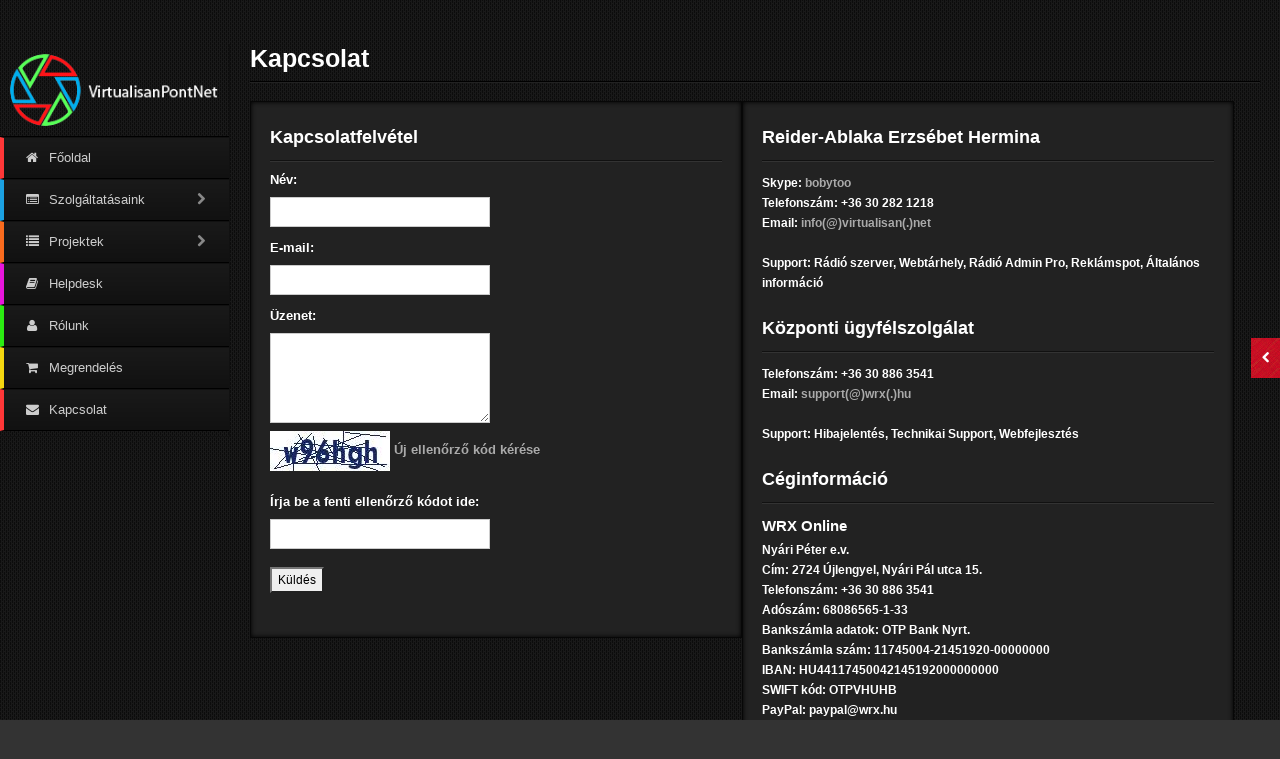

--- FILE ---
content_type: text/html; charset=UTF-8
request_url: https://virtualisan.net/contactus.php
body_size: 6032
content:
<!DOCTYPE html>

<!--[if lt IE 7 ]><html class="ie ie6" lang="hu"> <![endif]-->
<!--[if IE 7 ]><html class="ie ie7" lang="hu"> <![endif]-->
<!--[if IE 8 ]><html class="ie ie8" lang="hu"> <![endif]-->
<!--[if (gte IE 9)|!(IE)]><!--><html lang="hu"> <!--<![endif]-->
<head>
<meta name="viewport" content="width=device-width; initial-scale=1.0; maximum-scale=1.0; user-scalable=0;">
<title>Kapcsolat</title>
<meta name="description" content="Minőségi rádió szerver, Shoutcast, Icecast2, Steamcast rádió szerver, AutoDj, adásprocesszor, transcoder, reklámspot készítés, weboldal készítés, webáruház létrehozása, adatfeltöltés, felhőtárhely" />
<meta name="keywords" content="rádió szerver,Shoutcast,Shoutcast2,Icecast2,SteamCast,rádió,internet,autodj,reklámspot,adásprocesszor,transcoder,weboldal készítés, webáruház létrehozása, adatfeltöltés, felhőtárhely" />

	<meta http-equiv="content-type" content="text/html;charset=utf-8" />
	<meta http-equiv="Content-Language" content="hu-hu" />
    <meta name="robots" content="index, follow" />
    <meta name="revisit-after" content="1 Week" />
    <meta name="author" content="WRX Online" />
    <meta name="copyright" content="virtualisan.net" />
    <meta name="distribution" content="global" />
    <meta name="language" content="HU" />
    <meta name="rating" content="general" />
	<meta name="ROBOTS" content="noodp" />
	<meta name="Slurp" content="NOYDIR" />
	<meta name="MSSmartTagsPreventParsing" content="true" />
	<meta http-equiv="imagetoolbar" content="false" />
    <meta name="DC.creator" content="WRX Online" />
    <meta name="DC.creator.Address" content="info(@)virtualisan(.)net"/>
    <meta name="DC.contributor.corporateName" content="VirtualisanPontNet" />
    <meta name="DC.contributor.corporateName.Address" content="https://virtualisan.net"/>
    <meta name="DC.publisher.corporateName" content="Virtualisan Pont Net" />
    <meta name="DC.identifier" scheme="URL" content="https://virtualisan.net" />
    <meta name="DC.date.created" content="2025.12.09 12:07:08" />
    <meta name="DC.language" scheme="utf8" content="hun" />
    <meta name="DC.date.X-MetadataLastModified" scheme="W3CDTF" content="2025.12.09 12:07:08" />

  <link href='https://fonts.googleapis.com/css?family=Open+Sans:400italic,400,600,700' rel='stylesheet' type='text/css'>

  <!-- Stylesheets -->
  <link href="style/bootstrap.css" rel="stylesheet">
  <!-- Font awesome icon -->
  <link rel="stylesheet" href="style/font-awesome.css">
  <!-- Flex slider -->
  <link rel="stylesheet" href="style/flexslider.css">
  <!-- prettyPhoto -->
  <link rel="stylesheet" href="style/prettyPhoto.css">
  <!-- Main stylesheet -->
  <link href="style/style.css" rel="stylesheet">

  <!-- Bootstrap responsive -->
  <link href="style/bootstrap-responsive.css" rel="stylesheet">

  <!-- HTML5 Support for IE -->
  <!--[if lt IE 9]>
  <script src="js/html5shim.js"></script>
  <![endif]-->

  <!-- Favicon -->
  <link rel="shortcut icon" href="img/favicon/favicon.png">
  <style>
label,a, body
{
	font-family : Arial, Helvetica, sans-serif;
	font-size : 12px;
}
.err
{
	font-family : Verdana, Helvetica, sans-serif;
	font-size : 12px;
	color: red;
}
.done
{
	font-family : Verdana, Helvetica, sans-serif;
	font-size : 12px;
	color: lime;
}
</style>
<!-- a helper script for vaidating the form-->
<script language="JavaScript" src="scripts/gen_validatorv31.js" type="text/javascript"></script>
</head>

<body>
<script>
  (function(i,s,o,g,r,a,m){i['GoogleAnalyticsObject']=r;i[r]=i[r]||function(){
  (i[r].q=i[r].q||[]).push(arguments)},i[r].l=1*new Date();a=s.createElement(o),
  m=s.getElementsByTagName(o)[0];a.async=1;a.src=g;m.parentNode.insertBefore(a,m)
  })(window,document,'script','//www.google-analytics.com/analytics.js','ga');

  ga('create', 'UA-44578794-1', 'auto');
  ga('send', 'pageview');

</script>
<!-- Sliding box starts -->
   <div class="slide-box">
      <div class="bor"></div>
      <div class="padd">
        <div class="slide-box-button">
          <i class="icon-chevron-left"></i>
        </div>
        <h5>Üdvözlünk weboldalunkon!</h5>
        Itt megtalálhatsz minden hasznos információt a szolgáltatásainkról. Ha bármi kérdésed van, keress minket a megadott eléretőségeken.

        <hr />

        <div class="social">
		  <a href="contactus.php"target="_self"><img src="img/contact.png" alt="Kapcsolat"></a>
          <a href="https://www.facebook.com/VirtualisanPontNet/"target="_blank"><img src="img/facebook.png" alt="Facebook"></a>
        </div>

      </div>
    </div>

<!-- Sliding box ends -->

<!-- Main content starts -->

<div class="content">
  <!-- Sidebar starts -->
  <div class="sidebar">

    <!-- Logo -->
    <div class="logo">
      <a href="index.php"><img src="img/b-logo.png" alt="VirtualisanPontNet" /></a>
    </div>



        <div class="sidebar-dropdown"><a href="#">Navigáció</a></div>

        <!--- Sidebar navigation -->
        <!-- If the main navigation has sub navigation, then add the class "has_sub" to "li" of main navigation. -->

        <!-- Colors: Add the class "br-red" or "br-blue" or "br-green" or "br-orange" or "br-purple" or "br-yellow" to anchor tags to create colorful left border -->
        <div class="s-content">

          <ul id="nav">
            <!-- Main menu with font awesome icon -->
            <li><a href="index.php" class="open br-red"><i class="icon-home"></i> Főoldal</a>
              <!-- Sub menu markup
              <ul>
                <li><a href="#">Submenu #1</a></li>
                <li><a href="#">Submenu #2</a></li>
                <li><a href="#">Submenu #3</a></li>
              </ul>-->
            </li>

            <li class="has_sub"><a href="#" class="br-blue"><i class="icon-list-alt"></i> Szolgáltatásaink  <span class="pull-right"><i class="icon-chevron-right"></i></span></a>
              <ul>
				<li><a href="radio-szerverek.php">Komplett rádió csomagok</a></li>
                <li><a href="radio-szerver.php">Rádió szerverek</a></li>
                <li><a href="autodj.php">AutoDj rádió szerverekhez</a></li>
                <li><a href="kiegeszitok.php">Kiegészítők rádió szerverekhez</a></li>
                <li><a href="webtarhely.php">Webtárhely</a></li>
				<li><a href="felhotarhely.php">Felhőtárhely (NextCloud)</a></li>
              </ul>
            </li>

            <li class="has_sub"><a href="#" class="br-orange"><i class="icon-list"></i> Projektek  <span class="pull-right"><i class="icon-chevron-right"></i></span></a>
              <ul>
                <li><a href="http://radioadmin.virtualisan.net" target="_blank">Rádió Admin Pro</a></li>
				<li><a href="weboldal-programozas.php">Weboldal készítés, webáruház létrehozása, grafika</a></li>
                <li><a href="reklamspot.php">Reklámspot készítés</a></li>
				<li><a href="adatfeltoltes.php">Adatfeltöltés, tartalomfeltöltés</a></li>
              </ul>
            </li>

            <li><a href="helpdesk.php" class="br-purple"><i class="icon-book"></i> Helpdesk</a></li>
			<!--<li><a href="viszontelado.php" class="br-green"><i class="icon-qrcode"></i> Viszonteladóknak</a></li>-->
            <li><a href="aboutus.php" class="br-green"><i class="icon-user"></i> Rólunk</a></li>
            <li><a href="megrendeles.php" class="br-yellow"><i class="icon-shopping-cart"></i> Megrendelés</a></li>
            <li><a href="contactus.php" class="br-red"><i class="icon-envelope-alt"></i> Kapcsolat</a></li>
          </ul>

            </div>

  </div>
  <!-- Sidebar ends -->

  <!-- Mainbar starts -->
  <div class="mainbar">   

    <div class="matter">
      <div class="container-fluid">

        <!-- Title starts -->
        <div class="page-title">
          <h2>Kapcsolat</h2>
          
        </div>
        <!-- Title ends -->
        
        <hr />
<!--
        <div style="padding: 4px 10px;background: #ce0000;font-size: 16px;">
        <h2>FIGYELEM!</h2>
        <p>Tudomásunkra jutott, hogy a weboldalunk elérhetőségi oldalát hagyja hátra egy ismeretlen elkövető az általa okozott károk után, a károsultak számítógépén. Tájékoztatásul írjuk, hogy a cselekménytől teljes mértékben elhatárolódunk, és nem tudunk az ügyben segíteni, ügyfélszolgálatunk nem tud érdemben válaszolni ezzel kapcsolatosan! Sajnos az elkövető kilétéről nincsenek egyértelmű információink, viszont <u><a href="http://onlinestream.hu/legalinfo.cgi#ajax_footer" title="A linken elérhetőségek találhatóak!" rel="nofollow" style="color: #fff; font-size: 16px;" target="_blank">javasoljuk ismeretlen tettes ellen történő feljelentés megtételét</a></u>, a rendelkezésre álló adataik alapján! Az elkövető hónapok óta teszi mindezt, ártatlan áldozatoknak okozva ezzel jelentős károkat és bosszúságot.</p>
        </div>
-->
        <!-- Content starts -->

        <div class="box-body contactus">


                        <div class="row-fluid">
                           <div class="span6">
                              <div class="well">
                                 <!-- Contact form -->
                                    <h5>Kapcsolatfelvétel</h5>
                                    <hr />

 <div id='contact_form_errorloc' class='err'></div>
<form method="POST" name="contact_form"
action="/contactus.php">
<p>
<label for='name'><b>Név: <b></label>
<input type="text" name="name" value=''>
</p>
<p>
<label for='email'><b>E-mail: <b></label>
<input type="text" name="email" value=''>
</p>
<p>
<label for='message'><b>Üzenet: <b></label>
<textarea name="message" rows=4 cols=30></textarea>
</p>
<p>
<img src="captcha_code_file.php?rand=1656069909" id='captchaimg' >
<small><a href='javascript: refreshCaptcha();'><b>Új ellenőrző kód kérése</b></a></small><br><br>
<label for='message'><b>Írja be a fenti ellenőrző kódot ide:</b></label>
<input id="6_letters_code" name="6_letters_code" type="text">
</p>
<input type="submit" value="Küldés" name='submit'>
</form>
<script language="JavaScript">
// Code for validating the form
// Visit http://www.javascript-coder.com/html-form/javascript-form-validation.phtml
// for details
var frmvalidator  = new Validator("contact_form");
//remove the following two lines if you like error message box popups
frmvalidator.EnableOnPageErrorDisplaySingleBox();
frmvalidator.EnableMsgsTogether();

frmvalidator.addValidation("name","req","Kérjük, adja meg a nevét!");
frmvalidator.addValidation("email","req","Kérjük, adja meg az e-mail címét!");
frmvalidator.addValidation("email","email","Kérjük valós e-mail címet adjon meg!");
</script>
<script language='JavaScript' type='text/javascript'>
function refreshCaptcha()
{
	var img = document.images['captchaimg'];
	img.src = img.src.substring(0,img.src.lastIndexOf("?"))+"?rand="+Math.random()*1000;
}
</script>


                                    <div class="form">
                                      <!-- Contact form (not working)-->

                                    </div>
									
                                 </div>
								 <div class="row-fluid">
                           <div class="span12">
                              <!-- Google maps -->
                              <div class="gmap">
                                 <!-- Google Maps. Replace the below iframe with your Google Maps embed code -->
                                 <!--
								 <iframe src="https://www.google.com/maps/embed?pb=!1m18!1m12!1m3!1d3225.3270716432553!2d20.19203430046695!3d47.17418690727633!2m3!1f0!2f0!3f0!3m2!1i1024!2i768!4f13.1!3m3!1m2!1s0x47414140764d518f%3A0x6dd272d37dd21280!2sSzolnok%2C+Szap%C3%A1ry+u.+23%2C+5000!5e0!3m2!1shu!2shu!4v1473666741187" width="600" height="200" frameborder="0" style="border:0" allowfullscreen></iframe>                          
							  	 -->	 				  
							  </div>
                              
                           </div>
                        </div>
                           </div>
						   
                           <div class="span6">
                                 <div class="well">
                                    <!-- Address section -->
                                       <h5>Reider-Ablaka Erzsébet Hermina</h5>
                                       <hr />
                                       <div class="address">
                                           <address>
                                              <!-- Company name -->
                                              <h6></h6>
                                              <!-- Address -->
											  <b>Skype:</b> <a href="skype:bobytoo?chat">bobytoo</a><br>		  
											  <!-- Phone number -->
                                              <b>Telefonszám:</b> +36 30 282 1218<br>
                                              <!-- Email -->
                                              <b>Email:</b> <a href="mailto:info@virtualisan.net">info(@)virtualisan(.)net</a><br><br>
											  <b>Support:</b> Rádió szerver, Webtárhely, Rádió Admin Pro, Reklámspot, Általános információ
                                           </address>
                                           
                                       </div>
									   						   
									   <h5>Központi ügyfélszolgálat</h5>
                                       <hr />
                                       <div class="address">
                                           <address>
                                              <!-- Company name -->
                                              <h6></h6>
                                              <!-- Address -->
											  <!-- Phone number -->
                                              <b>Telefonszám:</b> +36 30 886 3541<br>
                                              <!-- Email -->
                                              <b>Email:</b> <a href="mailto:support@virtualisan.net">support(@)wrx(.)hu</a><br><br>
											  <b>Support:</b> Hibajelentés, Technikai Support, Webfejlesztés
                                           </address>
                                          
                                       </div>
									   
									   <h5>Céginformáció</h5>
                                       <hr />
                                       <div class="address">
                                           <address>
                                              <!-- Company name -->
                                              <h6>WRX Online</h6>
                                              <!-- Address -->
											  Nyári Péter e.v.<br>
											  <b>Cím:</b> 2724 Újlengyel, Nyári Pál utca 15.<br>
											  <b>Telefonszám:</b> +36 30 886 3541<br>
											  <b>Adószám:</b> 68086565-1-33<br>
											  <b>Bankszámla adatok:</b> OTP Bank Nyrt.<br>
											  <b>Bankszámla szám:</b> 11745004-21451920-00000000<br>
											  <b>IBAN:</b> HU44117450042145192000000000<br>
											  <b>SWIFT kód:</b> OTPVHUHB<br>
											  <b>PayPal:</b> paypal@wrx.hu
                                           </address>                                           
                                       </div>
									   
                                 </div>
								 
                           </div>
						   
                        </div>
						

        </div>

        <!-- Content ends -->

      </div>
    </div>
                     

  </div>
  <!-- Mainbar ends -->

 <div class="clearfix"></div>
<!-- Foot starts -->
    <div class="foot">
	  <div class="bor"></div>
      <div class="container-fluid">
        <div class="row-fluid">

            <div class="span4">
              <div class="fwidget">

                <div class="col-l">
                  <h6>Miért mi?</h6>
                  <ul>
                    <li><span style="color: #FFFFFF">7/24 support</span></li>
                    <li><span style="color: #FFFFFF">Linux szerver</span></li>
                    <li><span style="color: #FFFFFF">Napi backup</span></li>
                    <li><span style="color: #FFFFFF">Webes Admin felület</span></li>
                  </ul>
                </div>

                <div class="col-r">
                  <h6>Továbbiak</h6>
                  <ul>
                    <li><span style="color: #FFFFFF">AutoDj akár 34 audio formátum támogatásával</span></li>
                    <li><span style="color: #FFFFFF">Stream Transcoder 5 féle formátumban</span></li>
                    <li><span style="color: #FFFFFF">Élő adás automatikus távindítás</span></li>
                  </ul>
                </div>

				<div class="clearfix"></div>

              </div>
            </div>

            <div class="span4">
              <div class="fwidget">
                <h6>Kedvezmények</h6>
               <p>
					Folyamatos akciók, kedvező partner program. Amennyiben már ügyfelünk vagy és hozol nekünk újabb ügyfeleket, akár több hét ingyen szolgáltatás lehet a jutalmad.
				</p>
              </div>
            </div>

            <div class="span4">
              <div class="fwidget">
                <h6>Referenciánk</h6>
                <ul>
                  <p>A Virtuálisan Pont Net számos Internet és FM rádiónak biztosítja a szervereket.</p>
                </ul>
              </div>
            </div>

        </div>

		<div class="row-fluid">
			<div class="span12">
				<hr class="visible-desktop">
				<center><div class="copy">Minden jog fenntartva ©2009 - 2025 VirtualisanPontNet&nbsp;&nbsp;• Áraink bruttó árak!</a></div>
<div class="copy"><a href="adatvedelem.php" title="">Adatvédelem</a></a></div>
<div class="copy"><a href="aszf.php" title="">Általános Szerződési Feltételek (ÁSZF)</a></a></div></center>

			</div>
		</div>

      </div>
    </div>
  <!-- Foot ends -->
<div id="fb-root"></div>
<script>(function(d, s, id) {
  var js, fjs = d.getElementsByTagName(s)[0];
  if (d.getElementById(id)) return;
  js = d.createElement(s); js.id = id;
  js.src = 'https://connect.facebook.net/hu_HU/sdk/xfbml.customerchat.js#xfbml=1&version=v2.12';
  fjs.parentNode.insertBefore(js, fjs);
}(document, 'script', 'facebook-jssdk'));</script>
<div class="fb-customerchat"
  ref="virtualisanpontnet"
  greeting_dialog_delay="10"
  page_id="181689445197680"
  theme_color="#c20d23">
</div> 

</div>

<div class="clearfix"></div>

<!-- Main content ends -->



<!-- Scroll to top -->
<span class="totop"><a href="#"><i class="icon-chevron-up"></i></a></span> 

<!-- JS -->
<script src="js/jquery.js"></script>
<script src="js/bootstrap.js"></script> <!-- Bootstrap -->
<script src="js/filter.js"></script> <!-- Filter JS -->
<script src="js/jquery.carouFredSel-6.1.0-packed.js"></script> <!-- CarouFredSel -->
<script src="js/jquery.flexslider-min.js"></script> <!-- Flexslider -->
<script src="js/jquery.isotope.js"></script> <!-- Isotope -->
<script src="js/jquery.prettyPhoto.js"></script> <!-- prettyPhoto -->
<script src="js/jquery.tweet.js"></script> <!-- Tweet -->
<script src="js/custom.js"></script> <!-- Main js file -->
</body>
</html>


--- FILE ---
content_type: text/css
request_url: https://virtualisan.net/style/style.css
body_size: 5061
content:
.fb_dialog_content{background:transparent!important}*{border-radius:0px!important;box-shadow:none!important}body{padding-top:44px;font-family:'Open Sans',Arial,Helvetica,sans-serif;font-size:13px;line-height:23px;background:#333 url(../img/b-sidebar-back.png) repeat;color:#fff}a{color:#aaa}a:hover{color:#ccc}h1,h2,h3,h4,h5,h6{margin:1px 0;padding:1px 0;font-weight:600}h1{font-size:40px;line-height:50px}h2{font-size:30px;line-height:40px}h3{font-size:25px;line-height:35px}h4{font-size:20px;line-height:30px}h5{font-size:18px;line-height:28px}h6{font-size:15px;line-height:25px}p{padding:0;margin:3px 0}hr{padding:0;margin:8px 0;border-top:1px solid #000;border-bottom:1px solid #222}i{margin-right:5px}.bor{background:url(../img/bor.png) repeat-x;height:3px}.border{background:url(../img/bor.png) repeat-x;height:2px;margin:5px 0}.padd{padding:10px}.bold,strong{font-weight:600}a:hover,a:active,a:focus{outline:0}:focus{outline:none}::-moz-focus-inner{border:0}.red{color:#ff3738}.blue{color:#1ba1e2}.orange{color:#f96b1e}.green{color:#2bec12}.purple{color:#e816dc}.yellow{color:#f4d710}.b-red{background:#ff3738}.b-blue{background:#1ba1e2}.b-orange{background:#f96b1e}.b-green{background:#2bec12}.b-purple{background:#e816dc}.b-yellow{background:#f4d710}form *{font-size:13px!important}form input,form button,form textarea{font-size:12px!important;margin:5px 0}form{margin-top:10px}form label{font-size:12px;line-height:15px}.form-inline button{margin-left:5px}.form-horizontal button{font-size:12px}.form-horizontal .control-label{width:90px}.form-horizontal .controls{margin-left:110px}.form-horizontal .controls:first-child{*padding-left:100px}.form-horizontal .form-actions{padding-left:110px}.form-actions{padding:5px 20px 5px;background:transparent;border-top:0}input[type="radio"],input[type="checkbox"]{margin:0 0 0;line-height:normal}br{display:block!important;margin:4px 0px!important}.btn.btn-danger{background:#c20d23 url(../img/red.png) repeat}.btn.btn-danger:hover{background:#b60e1f}a.btn,.btn{font-size:11px!important}.well hr{border-top:1px solid #111;border-bottom:1px solid #333}.btn i{margin-right:0}.col-l{width:47.5%;float:left}.col-r{width:47.5%;float:right}.table{margin-bottom:5px;border:1px solid #333}.table-bordered th,.table-bordered td{border-left:1px solid #333}.table-bordered th:first-child,.table-bordered td:first-child{border-left:0 solid #333}.table-striped tbody>tr:nth-child(2n+1)>td,.table-striped tbody>tr:nth-child(2n+1)>th{background-color:#181818}.table th,.table td{border-top:1px solid #333}.table-hover tbody tr:hover td,.table-hover tbody tr:hover th{background-color:#181818}.breadcrumb{background:transparent;padding:0;font-size:12px;margin:0}.breadcrumb>li{text-shadow:none}.pagination ul>li>a,.pagination ul>li>span{background-color:#222;border-color:#111}.pagination ul>li>a:hover,.pagination ul>li>span:hover{background:#191919}.pager li>a,.pager li>span{background-color:#222;border-color:#111}.pager li>a:hover,.pager li>span:hover{background:#191919}.label{padding:3px 6px!important;font-weight:400}.hero-unit{margin-bottom:10px;margin-top:10px;background:#222}.well{background:#222;border:1px solid #070707;box-shadow:inset 0 0 5px #000!important}.nav-tabs{margin-bottom:5px;border-bottom:1px solid #222}.nav-tabs>li>a{border:0}.nav-tabs>li>a:hover{color:#fff;background-color:#222;border:0}.nav-tabs>.active>a,.nav-tabs>.active>a:hover{color:#fff;background-color:#222;border:0}.tabs-left>.nav-tabs{border-right:1px solid #222}.tab-content{margin-bottom:10px}.accordion *{border-color:#222}.accordion-group{border-radius:0;margin:0 0;border:0px!important}.accordion-heading .accordion-toggle{display:block;padding:0}.accordion li{line-height:0}.accordion-heading a,.accordion-heading a:visited,.accordion-heading a:hover{border:none;color:#fff;text-decoration:none;margin:5px 0}.alignleft,img.alignleft{margin-right:8px;margin-top:5px;display:inline;float:left}.alignright,img.alignright{margin-left:8px;margin-top:5px;display:inline;float:right}.aligncenter,img.aligncenter{margin-right:auto;margin-left:auto;display:block;clear:both}.social{margin:5px 0}.social i{height:30px;width:30px;color:#fff;line-height:30px;margin:5px 5px 5px 0px!important;border-radius:20px!important;-webkit-transition:background 1s ease;-moz-transition:background 1s ease;-o-transition:background 1s ease;transition:background 1s ease;text-align:center;font-size:14px}.social i.facebook{background:#3c5b9b}.social i.twitter{background:#2daae1}.social i.google-plus{background:#f63e28}.social i.pinterest{background:#cb2027}.social i.linkedin{background:#0173b2}.social i:hover{-webkit-transition:all 1s ease;-moz-transition:all 1s ease;-o-transition:all 1s ease;transition:all 1s ease;background:#000}.social a,.social a:visited,.social a:hover{text-decoration:none;color:#fff}.logo{text-align:center}.navbar *{font-size:13px!important;font-weight:normal!important;text-shadow:none!important;font-weight:600!important}.navbar{margin:0px!important;padding:0px!important}.navbar ul{margin:0;padding:0}.navbar ul li{list-style-type:none;padding:0;margin:0}.navbar-inner{border-radius:0;background-image:none;background-repeat:no-repeat;filter:none!important;border-left:0px!important;border-right:0px!important;background:#c20d23 url(../img/red.png) repeat;border-bottom:1px dashed #fff}.navbar .btn{font-size:13px!important;background:#b7081d}.navbar .btn:hover{background:#a30619}.navbar .caret{border-top-color:#fff!important;border-bottom-color:#fff!important}.navbar .nav>li>a{padding:12px 15px 12px;color:#fff!important;background:transparent!important}.navbar .nav>li>a:hover{color:#fff!important;background:transparent!important}.navbar .nav .active>a,.navbar .nav .active>a:hover,.navbar .nav .active>a:focus{color:#fff;background:transparent!important}.dropdown-toggle{z-index:2000;background:transparent!important}.dropdown-menu{background:#c20d23 url(../img/red.png)!important;border-radius:0px!important;box-shadow:none!important;border-bottom:none!important;padding:0 0;margin:0;margin-top:1px!important;z-index:2000;border:1px solid #a00c1a;border-top:none!important}.dropdown-menu a{background:#c20d23 url(../img/red.png)!important;padding:8px 10px!important;color:#fff!important;text-shadow:none!important;border-bottom:1px solid #a00c1a;font-size:13px!important}.dropdown-menu a:hover,.dropdown-menu a:focus{filter:none!important;background:#a00d1a!important}.dropdown-menu::after,.dropdown-menu::before{border:none!important}.nav-collapse .nav>li>a{background:transparent!important}.nav-collapse .nav>li>a,.nav-collapse .dropdown-menu a{border-radius:0px!important}.navbar .label{font-size:12px!important}.sidebar{background:#222 url(../img/b-sidebar-back.png) repeat;color:#eee;width:229px;height:auto;float:left;position:absolute;border-right:1px solid #111;border-bottom:1px solid #111}.sidebar form{margin-bottom:10px}.sidebar .sidebar-dropdown{display:none}.sidebar .sidebar-dropdown a{color:#fff;background:#c20d23 url(../img/red.png) repeat;padding:6px;text-transform:uppercase;text-align:center;font-size:11px;display:block;border-top:1px solid #000;border-bottom:1px solid #111}.sidebar .sidebar-dropdown a:hover{text-decoration:none}.sidebar ul{padding:0;margin:0}.sidebar ul li{list-style-type:none}.sidebar .s-content{display:block;width:100%}.sidebar #nav{position:relative;border-top:1px solid #000;display:block;width:100%;margin:0 auto;margin-bottom:5px;z-index:60}.sidebar .s-widget{z-index:60;padding:5px 10px;text-align:center}.sidebar #nav li i{margin-right:5px}.sidebar #nav li span i{margin:0;color:#888}.sidebar #nav>li>a{display:block;padding:10px 20px;font-size:13px;text-decoration:none;color:#ccc;border-bottom:1px solid #000;border-top:1px solid #111;background-color:#111;background:-webkit-gradient(linear,left top,left bottom,from(#1a1a1a),to(#111));background:-webkit-linear-gradient(top,#1a1a1a,#111);background:-moz-linear-gradient(top,#1a1a1a,#111);background:-ms-linear-gradient(top,#1a1a1a,#111);background:-o-linear-gradient(top,#1a1a1a,#111);background:linear-gradient(top,#1a1a1a,#111)}.sidebar #nav>li>a:hover,.sidebar #nav>li>a.subdrop{border-bottom:1px solid #000;border-top:1px solid #222;background-color:#222;background:-webkit-gradient(linear,left top,left bottom,from(#222),to(#111));background:-webkit-linear-gradient(top,#222,#111);background:-moz-linear-gradient(top,#222,#111);background:-ms-linear-gradient(top,#222,#111);background:-o-linear-gradient(top,#222,#111);background:linear-gradient(top,#222,#111);color:#fff}.sidebar #nav>li>a:hover i,.sidebar #nav>li>a.subdrop i{color:#fff;text-shadow:none}.sidebar #nav li ul{display:none;background:#000}.sidebar #nav li ul li a{display:block;background:none;padding:10px 0;padding-left:30px;text-decoration:none;color:#777;border-bottom:1px solid #111}.sidebar #nav li ul li a:hover{background:#0a0a0a}.sidebar .br-red{border-left:4px solid #ff3738}.sidebar .br-blue{border-left:4px solid #1ba1e2}.sidebar .br-orange{border-left:4px solid #f96b1e}.sidebar .br-green{border-left:4px solid #2bec12}.sidebar .br-purple{border-left:4px solid #e816dc}.sidebar .br-yellow{border-left:4px solid #f4d710}.sidebar .social{text-align:center}.mainbar{margin:0;padding:0;padding-left:230px;width:100%;float:left;clear:right;box-sizing:border-box;-moz-box-sizing:border-box;-webkit-box-sizing:border-box}.mainbar li{margin-bottom:5px}.foot{margin-top:20px;margin-left:230px;margin-right:0;width:auto;z-index:50;border-left:1px solid #000;background:#111;padding:0;padding-bottom:20px;border-top:1px solid #000;box-shadow:inset 0 1px 1px #222!important}.foot .fwidget{padding-top:10px;margin-bottom:5px;padding-bottom:5px}.foot h6{margin-bottom:10px}.foot ul{margin-left:13px}.foot li{margin-bottom:6px}#slist p{display:none;margin:5px 0;padding:5px 10px;background:#191919;line-height:30px;border:1px solid #222}#slist li a{display:block;margin-bottom:10px}.scontact p{margin-bottom:10px}.page-title{margin-bottom:5px}.page-title h2{color:#fff;font-size:25px;line-height:25px;padding-bottom:2px;margin-bottom:2px}.page-title p{color:#aaa;font-style:italic}.mini-title{text-transform:uppercase}.mini-title h3{color:#ccc;font-size:18px;line-height:25px;padding-bottom:8px;margin-bottom:12px;border-bottom:1px solid #181818}.flexslider ul li{background-image:none;padding:0;margin:0}.flexslider{margin-top:0;margin-bottom:0;padding:3px;background:#222;border:1px solid #333;box-shadow:none}.flexslider .flex-control-nav{bottom:0}.flex-control-paging li a{background:#fff;box-shadow:0 0 3px #555;border-radius:10px!important}.flex-control-paging li a:hover{background:#ccc}.flex-control-paging li a.flex-active{background:#ccc}.flexslider .slides>li{position:relative}.flex-direction-nav .flex-next{right:0}.flex-direction-nav .flex-prev{left:0}.flex-caption{width:50%;padding-top:0;padding-left:0;margin:0 0 120px 60px;background-color:#222;background:rgba(0,0,0,.9);position:absolute;display:block;left:0;bottom:0}.flex-caption h3{color:#fff;font-size:23px;line-height:33px;padding-left:20px;padding-right:20px;padding-top:20px;padding-bottom:0;margin:0;margin-bottom:10px;line-height:22px;font-weight:400}.flex-caption p{padding-left:20px;padding-bottom:20px;padding-right:20px;margin:0;font-size:14px;line-height:21px;font-style:italic;color:#fff;font-weight:400}.ysheet{color:#222;width:100%;margin-top:10px}.ysheet h3{font-weight:400}.ysheet a,.ysheet a:visited,.ysheet a:hover{color:#555;text-decoration:none}.ysheet1{position:relative;z-index:10;padding:10px 10px 15px 10px;border:1px solid #aaa;background:#fff url(../img/dots.png) repeat}.ysheet2{width:99%;margin:0 auto;position:relative;z-index:7;margin-top:-19px;height:20px;background:#fff url(../img/dots.png) repeat;border:1px solid #aaa}.ysheet3{width:98%;margin:0 auto;position:relative;z-index:5;margin-top:-19px;height:20px;background:#fff url(../img/dots.png) repeat;border:1px solid #aaa}.service-block{text-align:center;margin:10px auto;max-width:300px;padding-bottom:10px;border-bottom:1px solid #191919}.service .service-image{border-radius:50px!important;width:80px;height:80px;margin:0 auto}.service .service-image i{width:70px;height:70px;background:#f3f3f3 url(../img/dots.png) repeat;margin:0 auto;color:#888;border-radius:50px!important;text-align:center;line-height:70px;margin-top:5px;font-size:30px}.service-image a,.service-image a:hover{color:#888;text-decoration:none}.service-block a,.service-block a:hover{text-decoration:none;color:#fff;text-transform:uppercase}.service-block h4{margin-top:10px;font-size:16px;line-height:23px}.service-block p{color:#888;font-style:italic}.recent-posts{margin:0px!important}.recent-posts .rp-item img{width:100%}.recent-posts .carousel_nav{margin-bottom:3px}.recent-posts .carousel_nav i{display:inline-block;width:18px;height:18px;line-height:18px;text-align:center;font-size:10px;background:#222}.recent-posts .carousel_nav i:hover{background:#181818}.recent-posts .carousel_nav a,.recent-posts .carousel_nav a:visited,.recent-posts .carousel_nav a:hover{text-decoration:none;color:#fff}.recent-posts ul{margin:0;padding:0;list-style-type:none}.recent-posts ul li{max-width:350px;margin:5px 10px 0 0;display:block;float:left}.recent-posts .rp-details{text-align:center;background:#181818 url(../img/b-sidebar-back.png) repeat;padding:10px 5px 15px 5px;border-bottom:2px solid #090909;border-top:1px solid #090909}.recent-posts .rp-details h6{font-size:17px!important;line-height:23px!important}.recent-posts .rp-details p{font-style:italic;color:#999;font-size:13px;line-height:20px}.recent-posts .rp-details a,.recent-posts .rp-details a:visited{color:#ccc;text-decoration:none}.recent-posts .rp-details a:hover{color:#777}.features .feat{padding-top:5px;margin-bottom:5px;padding-bottom:5px;border-bottom:1px solid #181818}.features h5{font-size:15px}.features i{font-size:20px}.login-register{margin:100px auto;padding:20px 30px;max-width:400px}.c-soon{margin:150px auto;padding:40px;text-align:center;max-width:600px}.soon-med{font-size:20px;line-height:30px}.soon-big{font-size:50px;line-height:70px}.soon-small{font-size:13px;line-height:20px;max-width:600px;margin:10px auto}.soon-tweet{background:#111;padding:12px 12px 5px 12px;margin:0 auto;margin-bottom:20px;margin-top:20px;max-width:600px;font-size:13px;border-radius:4px!important;box-shadow:inset 0 0 5px #000!important}.soon-tweet ul li{padding:0;margin:0;font-style:italic}.content .soon-tweet ul li{background-image:none;list-style-type:none}.soon-tweet ul li:before{content:'"';font-size:16px;font-family:Arial,sans-serif;color:#888}.soon-tweet ul li:after{content:'"';font-size:16px;font-family:Arial,sans-serif;color:#888}.csoon-page form input,.csoon-page form button{font-size:12px}.task{background:#181818;border:1px solid #222;margin-bottom:10px;border-left:3px solid #333;padding:10px 15px;font-size:13px}.tasks h5{margin-bottom:10px}.task:hover{background:#121212}.task.important{border-left:3px solid #ee1635}.task.cool{border-left:3px solid #30d91a}.task .tmeta{font-size:11px}.testimonials .tauthor{font-weight:600;margin-top:5px}.tidate{padding:3px 10px;font-size:13px;display:block;font-weight:700;margin-bottom:0}.timatter h5{font-size:15px}.timatter{background:#181818;padding:5px 10px;margin-bottom:20px;font-size:13px;border:1px solid #121212;border-top:0}.cslider{display:none;background:#0a0a0a;border-bottom:1px solid #000}.cslider hr{border-top:1px solid #000;border-bottom:1px solid #181818}.cslider-btn{width:70px;height:15px;background:#c20d23 url(../img/red.png) repeat;line-height:15px;text-align:center;cursor:pointer;color:#fff;padding-top:1px;padding-bottom:2px;margin:0 auto}.cslider img{width:150px}.slide-box{width:250px;z-index:400;position:fixed;top:35%;background:url(../img/b-sidebar-back.png) repeat;border:1px solid #000;right:-252px}.slide-box .slide-box-button{background:#c20d23 url(../img/red.png) repeat;border-right:0;text-align:center;line-height:40px;width:29px;height:40px;display:block;position:absolute;z-index:400;left:-30px;top:35%;cursor:pointer}.slide-box i{margin-right:0}.pricel{text-align:center;margin-top:10px}.pricel .phead-top{margin:0;padding:15px 10px}.pricel .phead-top h4{color:#fff;text-transform:uppercase}.pricel .phead-bottom{background:#eee;border-bottom:1px solid #ccc;box-shadow:inset 0 1px 1px #fff!important;margin:0;padding:10px 10px 5px 10px;color:#777;font-weight:700;font-size:20px;line-height:27px}.pricel .pst{font-size:14px;position:relative;top:-5px;font-weight:400}.pricel .psb{font-size:14px;font-weight:400}.pricel .pbutton{background:#ddd;border-top:1px solid #ccc;padding:10px 0 15px 0;color:#777;font-size:20px;text-align:center;margin-top:0px!important;box-shadow:inset 0 1px 1px #fff!important}.pricel .plist{border-left:1px solid #ddd;border-right:1px solid #ddd;background:#fcfcfc}.pricel .plist ul{list-style-type:none;margin:0px!important}.pricel .plist li{margin:0;background:none;padding:13px 0;font-size:13px;border-bottom:1px solid #e1e1e1;color:#777}.pricel .plist li:nth-child(even){background-color:#f8f8f8}.pricel .plist li:hover{background:#fff}.pricel .phead-top{display:block}.blog .entry h2{font-size:25px;line-height:30px;color:#ccc}.blog .entry h2 a,.blog .entry h2 a:visited,.blog .entry h2 a:hover{text-decoration:none;color:#ccc}.blog .meta{border-top:1px solid #222;border-bottom:1px solid #222;margin:8px 0;padding:5px 8px;color:#ccc;text-transform:uppercase;font-size:11px}.blog .meta a,.blog .meta a:visited{color:#aaa}.blog .meta i{margin-left:3px}.blog .bthumb{margin:10px 0 5px 0;padding:1px;box-shadow:0 0 1px #777}.blog .entry{margin-bottom:25px;padding-bottom:15px;border-bottom:1px solid #222;font-size:13px;line-height:25px}.blog .entry p{margin:0 0 4px 0}.blog .post-foot{padding:15px 15px}.blog .post-foot .social{margin-top:0}.blog-sidebar{background:#181818;border:1px solid #0a0a0a;padding:8px;margin-bottom:10px}.blog-sidebar h4{font-size:14px;color:#ccc;line-height:18px;margin-bottom:5px;padding-bottom:10px;text-transform:uppercase;border-bottom:1px solid #191919}.blog-sidebar .widget{background:#222;padding:8px;font-size:13px;line-height:23px;border:1px solid #111;margin-bottom:10px}.blog-sidebar .widget .form-search{margin-top:10px;margin-bottom:10px}.blog-sidebar ul li{padding:3px 0}.respond{padding-top:10px;padding-left:20px}.comments>ul{list-style-type:none;margin-left:0}.comments>ul>li{background:none;padding:0}.comments{margin-bottom:20px}.comments .comment{margin:15px 0;padding:13px 16px;background:#181818;border-left:1px solid #15151515}.comment .avatar{margin-top:5px;margin-right:8px}.comment .cmeta{font-size:12px}.comment p{margin-top:5px;font-size:13px}.comments .reply{margin-left:15px}.respond .title{padding:5px 0;margin-bottom:0}.paging{width:270px;clear:both;padding:6px 0;line-height:17px;font-size:13px}.paging span,.paging a{display:block;float:left;margin:2px 2px 2px 0;padding:5px 8px;text-decoration:none;width:auto;color:#666;background:#fff;border:1px solid #ddd;font-weight:400}.paging a:hover{color:#fff}.paging .current{padding:5px 8px;color:#fff}.box-body{padding:10px 0}.error h2{font-size:50px;line-height:60px;color:#fff}.error .link-list a{margin-right:15px}.isotope-item{z-index:2}.isotope-hidden.isotope-item{pointer-events:none;z-index:1}.isotope,.isotope .isotope-item{-webkit-transition-duration:0.8s;-moz-transition-duration:0.8s;-ms-transition-duration:0.8s;-o-transition-duration:0.8s;transition-duration:0.8s}.isotope{-webkit-transition-property:height,width;-moz-transition-property:height,width;-ms-transition-property:height,width;-o-transition-property:height,width;transition-property:height,width}.isotope .isotope-item{-webkit-transition-property:-webkit-transform,opacity;-moz-transition-property:-moz-transform,opacity;-ms-transition-property:-ms-transform,opacity;-o-transition-property:-o-transform,opacity;transition-property:transform,opacity}.isotope.no-transition,.isotope.no-transition .isotope-item,.isotope .isotope-item.no-transition{-webkit-transition-duration:0s;-moz-transition-duration:0s;-ms-transition-duration:0s;-o-transition-duration:0s;transition-duration:0s}.isotope.infinite-scrolling{-webkit-transition:none;-moz-transition:none;-ms-transition:none;-o-transition:none;transition:none}.portfolio li{display:inline!important;border:none!important}.portfolio li a,.portfolio li a:visited{color:#fff;padding:5px 10px;margin:0 5px}.portfolio li a:hover{color:#fff}#portfolio{text-align:center}#portfolio .element{margin:0 10px 10px 0}#portfolio img{width:300px!important;max-width:300px!important}#filters{margin-left:0}#filters li{display:inline;padding:0;background:none}#filters a{font-size:13px;padding:4px 10px;display:inline-block}.totop{position:fixed;bottom:0;right:0;z-index:104400}.totop i{margin:0}.totop a,.totop a:visited{display:block;width:30px;height:30px;color:#fff;text-align:center;line-height:30px;background:#c20d23 url(../img/red.png) repeat}.totop a:hover{color:#fff;text-decoration:none}.aboutus .pic img{margin-bottom:4px;border:1px solid #333;background:#222;padding:2px;width:98%}.aboutus .details{margin-top:10px;margin-bottom:20px}.aboutus .details .name{line-height:20px;padding:0;margin:0;font-size:15px}.aboutus .details em{color:#aaa;font-size:13px;line-height:20px}.aboutus .asocial i{text-align:center;line-height:20px;font-size:12px;text-align:center;width:20px;height:20px;background:#333}.aboutus .asocial i:hover{background:#222}.aboutus .asocial a,.aboutus .asocial a:visited,.aboutus .asocial a:hover{color:#fff;text-decoration:none}.aboutus .details .adesc{max-width:300px;margin:0 auto;border-top:1px solid #222;margin-top:5px;padding-top:5px}.block-image{position:relative;min-height:80px;box-shadow:0 0 5px #000!important}.block-image img{width:100%;z-index:500;padding:0;margin:0}.image-overlay{text-align:center;width:100%;height:100%;display:inline-block;position:absolute;background:#181818;opacity:0;transition:all ease-in-out 0.6s;-moz-transition:all ease-in-out 0.6s;-webkit-transition:all ease-in-out 0.6s;-o-transition:all ease-in-out 0.6s}.image-overlay:hover{height:100%;width:100%;display:inline-block;position:absolute;background:#181818;background-size:4px 8px;opacity:1;transition:all ease-in-out 0.6s;-moz-transition:all ease-in-out 0.6s;-webkit-transition:all ease-in-out 0.6s;-o-transition:all ease-in-out 0.6s}.image-overlay .image-big-text{color:#fff;font-size:25px;line-height:30px;padding-top:35px;text-transform:uppercase;font-weight:700}.image-overlay .image-small-text{font-size:15px;line-height:20px;padding-top:10px;font-weight:700;color:#888;text-transform:uppercase}.gmap iframe{width:100%;margin-top:5px}.address i{margin-right:4px}footer{line-height:50px;padding:1px 0;background:#000;text-align:center}@media (max-width:480px){.col-l{width:100%;float:none;margin:10px 0 5px 0}.col-r{width:100%;float:none;margin:10px 0 5px 0}.image-overlay .image-big-text{font-size:18px!important;line-height:23px!important;padding-top:20px!important}.image-overlay .image-small-text{font-size:13px!important;line-height:18px!important;padding-top:5px}}@media (max-width:767px){.content .container-fluid{max-width:400px;margin:0 auto}.foot .bor,.navbar-inner,.content,.cslider{margin-left:-20px;margin-right:-20px}.cslider{padding-left:20px;padding-right:20px}.dropdown-menu a,.dropdown-menu{background:transparent!important;border:0px!important}.sidebar{position:relative;float:none;width:100%;border:none}.sidebar .sidebar-dropdown{display:block}.sidebar #nav{display:none}.sidebar .s-content{position:relative}.mainbar{margin:0;padding:0 20px;float:none;border-top:1px solid #000;box-shadow:inset 0 0 1px #333!important;border-left:0px!important;border-bottom:0px!important}.foot{margin:0;padding:0 20px;padding-bottom:10px;float:none;border-left:0px!important}.foot .fwidget{border-bottom:1px solid #222}.flex-caption{display:none}.flexslider .flex-control-nav{display:none}.image-overlay .image-big-text{font-size:25px;line-height:30px;padding-top:55px}.image-overlay .image-small-text{font-size:18px;line-height:23px}.form-inline button{margin-left:0}.aboutus .staff{max-width:250px;margin:0 auto}}@media (min-width:768px) and (max-width:979px){.dropdown-menu a{background:transparent!important}.flex-caption{margin-bottom:40px;width:60%}.image-overlay .image-big-text{font-size:18px;line-height:23px;padding-top:20px}.image-overlay .image-small-text{font-size:13px;padding-top:5px;line-height:18px}}

--- FILE ---
content_type: text/plain
request_url: https://www.google-analytics.com/j/collect?v=1&_v=j102&a=1138084012&t=pageview&_s=1&dl=https%3A%2F%2Fvirtualisan.net%2Fcontactus.php&ul=en-us%40posix&dt=Kapcsolat&sr=1280x720&vp=1280x720&_u=IEBAAEABAAAAACAAI~&jid=2032836242&gjid=1340911338&cid=1650071760.1765282030&tid=UA-44578794-1&_gid=2007649000.1765282030&_r=1&_slc=1&z=194132234
body_size: -450
content:
2,cG-56GPNQM9VN

--- FILE ---
content_type: text/javascript
request_url: https://virtualisan.net/js/custom.js
body_size: 1318
content:

/* Recent posts carousel */


$(window).load(function(){
  $('.rps-carousel').carouFredSel({
    responsive: true,
    width: '100%',
    pauseOnHover : true,
    auto : false,
    circular  : true,
    infinite  : false,
    prev : {
      button  : "#car_prev",
      key   : "left",
    },
    next : {
      button  : "#car_next",
      key   : "right",
    },
    swipe: {
      onMouse: true,
      onTouch: true
    },
    items: {
      visible: {
        min: 1,
        max: 3
      }
    }
  }); 
});

/* Support */

$("#slist a").click(function(e){
   e.preventDefault();
   $(this).next('p').toggle(200);
});

/* Navigation */

$(document).ready(function(){

  $(window).resize(function()
  {
    if($(window).width() >= 765){
      $(".sidebar #nav").slideDown(350);
    }
    else{
      $(".sidebar #nav").slideUp(350); 
    }
  });


  $("#nav > li > a").on('click',function(e){
      if($(this).parent().hasClass("has_sub")) {
        e.preventDefault();
      }   

      if(!$(this).hasClass("subdrop")) {
        // hide any open menus and remove all other classes
        $("#nav li ul").slideUp(350);
        $("#nav li a").removeClass("subdrop");
        
        // open our new menu and add the open class
        $(this).next("ul").slideDown(350);
        $(this).addClass("subdrop");
      }
      
      else if($(this).hasClass("subdrop")) {
        $(this).removeClass("subdrop");
        $(this).next("ul").slideUp(350);
      } 
      
  });
});

$(document).ready(function(){
  $(".sidebar-dropdown a").on('click',function(e){
      e.preventDefault();

      if(!$(this).hasClass("open")) {
        // hide any open menus and remove all other classes
        $(".sidebar #nav").slideUp(350);
        $(".sidebar-dropdown a").removeClass("open");
        
        // open our new menu and add the open class
        $(".sidebar #nav").slideDown(350);
        $(this).addClass("open");
      }
      
      else if($(this).hasClass("open")) {
        $(this).removeClass("open");
        $(".sidebar #nav").slideUp(350);
      }
  });

});


/* Home widget */


$('.slide-box-button').click(function() {
    var $slidebtn=$(this);
    var $slidebox=$(this).parent().parent();
    if($slidebox.css('right')=="-252px"){
      $slidebox.animate({
        right:0
      },500);
      $slidebtn.children("i").removeClass().addClass("icon-chevron-right");
    }
    else{
      $slidebox.animate({
        right:-252
      },500);
      $slidebtn.children("i").removeClass().addClass("icon-chevron-left");
    }
}); 

/* Contact slider */

$(document).ready(function(){
  $(".cslider-btn").on('click',function(e){
      e.preventDefault();

      if(!$(this).prev().hasClass("open")) {
        $(".cslider").slideDown(300);
        $(".cslider").addClass("open");
        $(this).children("i").removeClass().addClass("icon-angle-up");
      }
      
      else if($(this).prev().hasClass("open")) {
        $(".cslider").removeClass("open");
        $(".cslider").slideUp(300);
        $(this).children("i").removeClass().addClass("icon-angle-down");
      }
  });

});

/* Tab */

$('#myTab a').click(function (e) {
  e.preventDefault();
  $(this).tab('show');
})

/* Flex Slider */

$(window).load(function() {
  $('.flexslider').flexslider({
    animation: "fade",
    controlNav: false,
    pauseOnHover: true,
    slideshowSpeed: 5000,
    animationSpeed: 2000
  });
});


/* Coming soon page twitter */

jQuery(function($){
   $(".ctweet").tweet({
      username: "ashokramesh90",
      join_text: "auto",
      avatar_size: 0,
      count: 1,
      auto_join_text_default: "we said,",
      auto_join_text_ed: "we",
      auto_join_text_ing: "we were",
      auto_join_text_reply: "we replied to",
      auto_join_text_url: "we were checking out",
      loading_text: "loading tweets...",
      template: "{text}"
   });
}); 

/* prettyPhoto Gallery */

jQuery(".prettyphoto").prettyPhoto({
overlay_gallery: false, social_tools: false
});


/* Isotype */

// cache container
var $container = $('#portfolio');
// initialize isotope
$container.isotope({
  // options...
});

// filter items when filter link is clicked
$('#filters a').click(function(){
  var selector = $(this).attr('data-filter');
  $container.isotope({ filter: selector });
  return false;
});

/* Scroll to Top */

$(document).ready(function(){
  $(".totop").hide();

  $(function(){
    $(window).scroll(function(){
      if ($(this).scrollTop()>600)
      {
        $('.totop').slideDown();
      } 
      else
      {
        $('.totop').slideUp();
      }
    });

    $('.totop a').click(function (e) {
      e.preventDefault();
      $('body,html').animate({scrollTop: 0}, 500);
    });

  });
});
